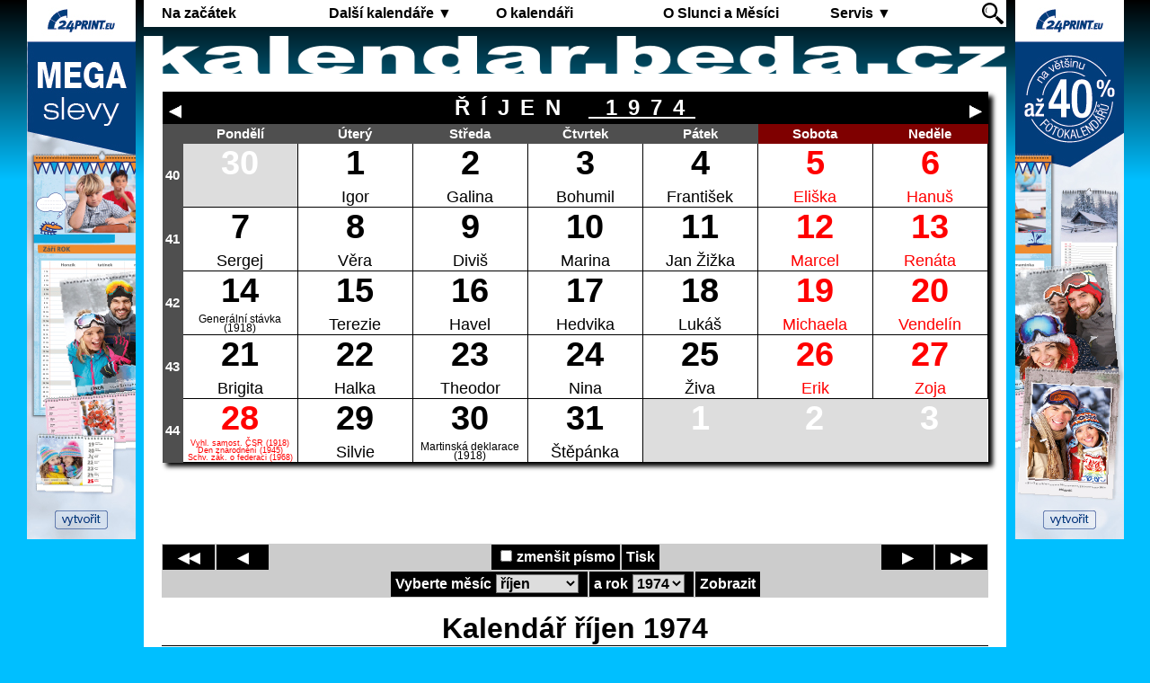

--- FILE ---
content_type: text/html; charset=UTF-8
request_url: https://kalendar.beda.cz/1974-10
body_size: 9106
content:
<!DOCTYPE html>
<html lang="cs">
<head>
<meta charset="utf-8">
<link rel="shortcut icon" href="favicon.ico" type="image/icon">
<title>Kalendář říjen 1974</title>
<meta name="description" content="Kalendář online na internetu k vytištění na vaší počítačové tiskárně. Zobrazují se jmeniny, čísla týdnů, navíc státní i ostatní svátky a významné dny.">
<meta property="og:locale" content="cs_CZ">
<meta property="og:site_name" content="Kalendář Beda">
<meta property="og:type" content="article">
<meta property="og:url" content="https://kalendar.beda.cz/">
<meta property="og:image" content="https://kalendar.beda.cz/pic/og-kalendar.jpg">
<meta property="og:title" content="Kalendář">
<meta property="og:description" content="Kalendář online na internetu k vytištění na vaší počítačové tiskárně. Zobrazují se jmeniny, čísla týdnů, navíc státní i ostatní svátky a významné dny.">
<meta name="twitter:site" content="@kalendarbeda">
<meta name="twitter:card" content="summary_large_image">
<meta name="viewport" content="width=device-width, initial-scale=1.0, user-scalable=yes">
<script src="//ajax.googleapis.com/ajax/libs/jquery/3.7.1/jquery.min.js" integrity='sha256-/JqT3SQfawRcv/BIHPThkBvs0OEvtFFmqPF/lYI/Cxo=' crossorigin='anonymous'></script>
<script src="js/page.js?v=1.15"></script>
<link rel="stylesheet" href="css/page.css?v=10.04">
<link rel="stylesheet" href="css/calendarMonth.css?v=7.2">
<script src="js/calendarMonth.js?v=7.2"></script>
<style>@media screen {body {background:linear-gradient(black 0px,#00bfff 200px) no-repeat;background-color:#00bfff;} .nav a:hover {background-color:#00bfff;}}
</style><script async src="https://www.googletagmanager.com/gtag/js?id=UA-33177765-1"></script>
<script>
  window.dataLayer = window.dataLayer || [];
  function gtag(){dataLayer.push(arguments);}
  gtag('js', new Date());
  gtag('config', 'UA-33177765-1');
</script>
</head>
<body>
<div id="wrapper">
<div id='ppgMobil' data-href='https://www.24print.eu/kategorie/kalendare?utm_source=kalendar-beda&utm_medium=banner-mobil&utm_campaign=kalendare&utm_content=obecny' data-src='pic/24print_mobil_beda.jpg'></div>
<div class="container">
<a class="toggleMenu" href="#">Menu&nbsp;≡</a>
<ul class="nav">
<li><a href="." title="">Na začátek</a>
<li><a href="dalsi-kalendare-rozcestnik" title="Seznam všech kalendářů k vytisknutí.">Další kalendáře&nbsp;▼</a>
<ul>
<li class='mobilNav'><a href="dalsi-kalendare-rozcestnik">Rozcestník všech kalendářů</a>
<li><a href="dalsi-kalendare-rozcestnik#rocni">Roční&nbsp;▼</a>
<ul>
<li><a href="rocni" title="Přehledný roční kalendář online na internetu k vytištění na vaší počítačové tiskárně.  Barevně jsou rozlišeny pracovní a volné dny.">Standardní</a>
<li><a href="rocni-prehledny" title="Tisk ročního pestrého přehledného kalendáře, s mnoho dodatečnými astronomickými informacemi o daném roce.">Přehledný</a>
<li><a href="rocni-informativni" title="Tisk ročního informativního kalendáře, zobrazí východy a západy Slunce i Měsíce, včetně vstupu Slunce do znamení zvířetníku a den hlavní fáze Měsíce.">Informativní</a>
<li><a href="rocni-lunarni" title="Tisk ročního lunárního kalendáře, zobrazí pro každý den v roce fázi Měsíce.">Lunární</a>
<li><a href="rocni-jednoduchy" title="Tisk ročního jednoduchého kalendáře, vhodný pro plánování akcí.">Jednoduchý</a>
<li><a href="rocni-listovy" title="Tisk ročního listového kalendáře, obzvláště vhodný pro plánování týdenních služeb.">Listový</a>
<li><a href="rocni-univerzalni" title="Tisk ročního univerzálního kalendáře pro roky 4713 př.n.l. až 9999 n.l., možnost zobrazení jak juliánského, tak gregoriánského kalendáře.">Univerzální</a>
<li><a href="rocni-planovaci" title="Roční plánovací kalendář online na internetu k vytištění na vaší počítačové tiskárně. Vhodný pro výpočet fondu pracovní doby.">Plánovací</a>
<li><a href="rocni-pracovni" title="Roční pracovní kalendář online na internetu k vytištění na vaší počítačové tiskárně.">Pracovní</a>
<li><a href="rocni-obrazkovy" title="Tisk ročního obrázkového kalendáře s možností nahrání vlastního obrázku.">Obrázkový</a>
</ul>
<li><a href="dalsi-kalendare-rozcestnik#mesicni">Měsíční&nbsp;▼</a>
<ul>
<li><a href="mesicni-jednoduchy" title="Tisk měsíčního jednoduchého a čitelného kalendáře.">Jednoduchý</a>
<li><a href="mesicni-prehledny" title="Tisk měsíčního přehledného kalendáře s dodatečnými astronomickými informacemi o daném měsíci.">Přehledný</a>
<li><a href="mesicni-listovy" title="Tisk měsíčního listového kalendáře s možností připisovaní vlastních poznámek.">Listový</a>
<li><a href="mesicni-planovaci" title="Tisk měsíčního plánovacího kalendáře, vhodný pro výpočet fondu pracovní doby.">Plánovací</a>
<li><a href="mesicni-pracovni" title="Tisk měsíčního pracovního kalendáře, zobrazí východy a západy Slunce i Měsíce, včetně vstupu Slunce do znamení zvířetníku a čas hlavní fáze Měsíce.">Pracovní</a>
<li><a href="mesicni-vazankovy" title="Tisk měsíčního vázankového kalendáře, vhodný k pověšeni na zeď.">Vázankový</a>
<li><a href="mesicni-vertikalni" title="Tisk měsíčního vertikálního kalendáře, týdny jsou svisle.">Vertikální</a>
<li><a href="mesicni-lunarni" title="Tisk měsíčního lunárního kalendáře, zobrazuje graficky dráhu Měsíce v průběhu kalendářního měsíce a mnoho dalších údajů.">Lunární</a>
<li><a href="mesicni-starocesky" title="Tisk měsíčního staročeského kalendáře, retro kalendář zhotovený dle vzorů z třicátých let minulého století.">Staročeský</a>
<li><a href="mesicni-obrazkovy" title="Tisk měsíčního obrázkového kalendáře s možností nahrání vlastního obrázku.">Obrázkový</a>
</ul>
<li><a href="dalsi-kalendare-rozcestnik#ostatni">Ostatní&nbsp;▼</a>
<ul>
<li><a href="nekonecny" title="Nekonečný týdenní kalendář, pozor, nevhodný k tisku.">Nekonečný</a>
<li><a href="variabilni" title="Tisk variabilního kalendáře, sami si určíte jeho rozsah v měsících.">Variabilní</a>
<li><a href="pololetni" title="Tisk pololetní kalendáře, včetně čísel týdnů, jmenin a svátků.">Pololetní</a>
<li><a href="ctyrmesicni" title="Tisk čtyřměsíčního kalendáře, zobrazuje se zvolený měsíc a tři následující měsíce.">Čtyřměsíční</a>
<li><a href="ctvrtletni" title="Tisk čtvrtletního kalendáře, včetně čísel týdnů, jmenin a svátků.">Čtvrtletní</a>
<li><a href="ctvrtletni-jednoduchy" title="Tisk čtvrtletního zcela jednoduchého a čitelného kalendáře.">Čtvrtletní&nbsp;jednoduchý</a>
<li><a href="ctvrtletni-obrazkovy" title="Tisk čtvrtletního obrázkového kalendáře s možností nahrání vlastního obrázku.">Čtvrtletní&nbsp;obrázkový</a>
<li><a href="dvoumesicni" title="Tisk dvouměsíčního kalendáře, zobrazuje se zvolený a následující měsíc.">Dvouměsíční</a>
<li><a href="dvoutydenni" title="Tisk dvoutýdenního kalendáře, zobrazuje zvolený a následující týden.">Dvoutýdenní</a>
<li><a href="tydenni" title="Tisk týdenního kalendáře, zobrazí východy a západy Slunce i Měsíce, včetně vstupu Slunce do znamení zvířetníku a čas hlavní fáze Měsíce.">Týdenní</a>
<li><a href="denni" title="Tisk denního pracovního kalendáře, vhodného pro maximálně vytížené pracovníky. Tisk je možný na výšku i šířku.">Denní</a>
</ul>
<li><a href="dalsi-kalendare-rozcestnik#vecne">Věčné&nbsp;▼</a>
<ul>
<li><a href="vecny" title="Tisk věčného kalendáře.">10000letý</a>
<li><a href="bulharsky-vecny" title="Bulharský, neobvyklý diagonální věčný kalendář od profesora Valentina Hristova.">Bulharský</a>
<li><a href="cesky-mrizkovy-vecny" title="Mřížkový věčný kalendář od českého autora Ladislava Knota zveřejněný v Lidovém kalendáři na rok 1955.">Český</a>
<li><a href="finsky-vecny" title="Finský věčný kalendář, pomůže určit den v týdnu pro dané datum.">Finský</a>
<li><a href="flexibilni-vecny" title="Flexibilní věčný kalendář, pomůže určit den v týdnu pro dané datum a nedělní písmeno pro daný rok.">Flexibilní</a>
<li><a href="francouzsky-vecny" title="Francouzský věčný kalendář, pomůže určit den v týdnu pro dané datum.">Francouzský</a>
<li><a href="italsky-vecny" title="Jednoduchý věčný kalendář z Itálie, pomůže určit den v týdnu pro dané datum.">Italský</a>
<li><a href="nemecky-vecny" title="Starý německý věčný kalendář, pomůže určit den v týdnu pro dané datum.">Německý</a>
<li><a href="portugalsky-vecny" title="Portugalský věčný kalendář, pomůže určit den v týdnu pro dané datum.">Portugalský</a>
<li><a href="rakousky-vecny" title="Miniaturní rakouský věčný kalendář, pomůže určit den v týdnu pro dané datum.">Rakouský</a>
<li><a href="servoisuv-vecny" title="Věčný kalendář dle francouzského matematika Francois-Josepha Servoisa.">Servoisův</a>
<li><a href="14-kalendaru" title="Čtrnáct kalendářů je další varianta věčného kalendáře, lze použít pro gregoriánský i juliánský kalendář.">Čtrnáct&nbsp;kalendářů</a>
<li><a href="15-kalendaru" title="Patnáct kalendářů je další varianta věčného kalendáře, lze použít pouze gregoriánský kalendář, ale navíc se zobrazují čísla týdnů.">Patnáct&nbsp;kalendářů</a>
</ul>
</ul>
<li><a href="kalendar-rozcestnik" title="Seznam všech stránek o kalendáři.">O kalendáři</a>
<li><a href="slunce-mesic-rozcestnik" title="Seznam všech stránek o Slunci a Měsíci.">O Slunci a Měsíci</a>
<li><a href="servis-rozcestnik" title="Seznam všech stránek služeb pro kalendář.">Servis&nbsp;▼</a>
<ul>
<li class='mobilNav'><a href="servis-rozcestnik">Rozcestník všech služeb</a>
<li><a href="kdo-ma-kdy-svatek" title="Jednoduchý, ale efektivní vyhledávač křestních jmen.">Kdo má kdy svátek</a>
<li><a href="kalendarni-kalkulacka" title="Zde si můžete lze spočítat rozdíl mezi dvěma kalendářními daty ve dnech a dále si lze spočítat součet kalendářního data a dní.">Kalendářní kalkulačka</a>
<li><a href="pracovni-kalkulacka" title="Zde si můžete lze spočítat délku období mezi dvěma kalendářními daty v pracovních dnech a dále si lze spočítat součet kalendářního data a pracovních dní.">Pracovní kalkulačka</a>
<li><a href="prevod-mezi-kalendari" title="Převod kalendářních dat mezi gregoriánským a juliánským kalendářem.">Převod mezi kalendáři</a>
<li><a href="moje-zemepisne-souradnice" title="Zde si lze nastavit vlastní zeměpisné souřadnice, které jsou důležité pro kalendáře s astronomickými údaji.">Moje&nbsp;zeměpisné&nbsp;souřadnice</a>
<li><a href="tipy-a-triky" title="Jak nastavit internetový prohlížeč pro elegantní tisk kalendářů.">Tipy a triky</a>
</ul>
<li class='psearch'><a href="hledat" title="Hledání na tomto webu">
<svg height="24px" width="24px" xmlns="http://www.w3.org/2000/svg" xmlns:xlink="http://www.w3.org/1999/xlink" viewBox="0 0 512 512" xml:space="preserve" fill="#000000"><path fill="#000000" d="M332.998,291.918c52.2-71.895,45.941-173.338-18.834-238.123c-71.736-71.728-188.468-71.728-260.195,0 c-71.746,71.745-71.746,188.458,0,260.204c64.775,64.775,166.218,71.034,238.104,18.844l14.222,14.203l40.916-40.916 L332.998,291.918z M278.488,278.333c-52.144,52.134-136.699,52.144-188.852,0c-52.152-52.153-52.152-136.717,0-188.861 c52.154-52.144,136.708-52.144,188.852,0C330.64,141.616,330.64,226.18,278.488,278.333z"></path><path fill="#000000" d="M109.303,119.216c-27.078,34.788-29.324,82.646-6.756,119.614c2.142,3.489,6.709,4.603,10.208,2.46 c3.49-2.142,4.594-6.709,2.462-10.198v0.008c-19.387-31.7-17.45-72.962,5.782-102.771c2.526-3.228,1.946-7.898-1.292-10.405 C116.48,115.399,111.811,115.979,109.303,119.216z"></path><path fill="#000000" d="M501.499,438.591L363.341,315.178l-47.98,47.98l123.403,138.168c12.548,16.234,35.144,13.848,55.447-6.456 C514.505,474.576,517.743,451.138,501.499,438.591z"></path></svg>
</a>
</ul>
</div>
<a href="."><img id="title" alt="kalendar.beda.cz" src="pic/kalendar-beda-cz.png"></a>
<div id="main">
<div class='desktop'>
<div id='shadow'><table id='month'>
<tr><td colspan='8' id='caption'><div id='buttWrapper'>
<form method='get' action='1974-9' id='formPrev'><button type='submit' id='buttPrev' title='Předchozí měsíc'>&nbsp;</button></form><h2 id='captionText'>ŘÍJEN&nbsp;<a href='1974' class='yearLink' title='roční kalendář na rok 1974'>&nbsp;1974</a></h2><form method='get' action='1974-11' id='formNext'><button type='submit' id='buttNext' title='Následující měsíc'>&nbsp;</button></form></div></td></tr>
<tr><td id='square'>&nbsp;</td><td class='dowNormal'>Pondělí</td><td class='dowNormal'>Úterý</td><td class='dowNormal'>Středa</td><td class='dowNormal'>Čtvrtek</td><td class='dowNormal'>Pátek</td><td class='dowHoliday'>Sobota</td><td class='dowHoliday'>Neděle</td></tr>
<tr><td class='week'>40</td>
<td class='none'><div class='day'><div class='big'>30</div></div></td>
<td class='normal'><div class='day'><div class='big'>1</div><div class='small'>Igor</div></div></td>
<td class='normal'><div class='day'><div class='big'>2</div><div class='small'>Galina</div></div></td>
<td class='normal'><div class='day'><div class='big'>3</div><div class='small'>Bohumil</div></div></td>
<td class='normal'><div class='day'><div class='big'>4</div><div class='small'>František</div></div></td>
<td class='holiday'><div class='day'><div class='big'>5</div><div class='small'>Eliška</div></div></td>
<td class='holiday'><div class='day'><div class='big'>6</div><div class='small'>Hanuš</div></div></td>
</tr>
<tr><td class='week'>41</td>
<td class='normal'><div class='day'><div class='big'>7</div><div class='small'>Sergej</div></div></td>
<td class='normal'><div class='day'><div class='big'>8</div><div class='small'>Věra</div></div></td>
<td class='normal'><div class='day'><div class='big'>9</div><div class='small'>Diviš</div></div></td>
<td class='normal'><div class='day'><div class='big'>10</div><div class='small'>Marina</div></div></td>
<td class='normal'><div class='day'><div class='big'>11</div><div class='small'>Jan Žižka</div></div></td>
<td class='holiday'><div class='day'><div class='big'>12</div><div class='small'>Marcel</div></div></td>
<td class='holiday'><div class='day'><div class='big'>13</div><div class='small'>Renáta</div></div></td>
</tr>
<tr><td class='week'>42</td>
<td class='normal'><div class='day'><div class='big'>14</div><div class='tiny'>Generální stávka (1918)</div></div></td>
<td class='normal'><div class='day'><div class='big'>15</div><div class='small'>Terezie</div></div></td>
<td class='normal'><div class='day'><div class='big'>16</div><div class='small'>Havel</div></div></td>
<td class='normal'><div class='day'><div class='big'>17</div><div class='small'>Hedvika</div></div></td>
<td class='normal'><div class='day'><div class='big'>18</div><div class='small'>Lukáš</div></div></td>
<td class='holiday'><div class='day'><div class='big'>19</div><div class='small'>Michaela</div></div></td>
<td class='holiday'><div class='day'><div class='big'>20</div><div class='small'>Vendelín</div></div></td>
</tr>
<tr><td class='week'>43</td>
<td class='normal'><div class='day'><div class='big'>21</div><div class='small'>Brigita</div></div></td>
<td class='normal'><div class='day'><div class='big'>22</div><div class='small'>Halka</div></div></td>
<td class='normal'><div class='day'><div class='big'>23</div><div class='small'>Theodor</div></div></td>
<td class='normal'><div class='day'><div class='big'>24</div><div class='small'>Nina</div></div></td>
<td class='normal'><div class='day'><div class='big'>25</div><div class='small'>Živa</div></div></td>
<td class='holiday'><div class='day'><div class='big'>26</div><div class='small'>Erik</div></div></td>
<td class='holiday'><div class='day'><div class='big'>27</div><div class='small'>Zoja</div></div></td>
</tr>
<tr><td class='week'>44</td>
<td class='holiday'><div class='day'><div class='big'>28</div><div class='nano'>Vyhl. samost. ČSR (1918)<br>Den znárodnění (1945)<br>Schv. zák. o federaci (1968)</div></div></td>
<td class='normal'><div class='day'><div class='big'>29</div><div class='small'>Silvie</div></div></td>
<td class='normal'><div class='day'><div class='big'>30</div><div class='tiny'>Martinská deklarace (1918)</div></div></td>
<td class='normal'><div class='day'><div class='big'>31</div><div class='small'>Štěpánka</div></div></td>
<td class='none'><div class='day'><div class='big'>1</div></div></td>
<td class='none'><div class='day'><div class='big'>2</div></div></td>
<td class='none'><div class='day'><div class='big'>3</div></div></td>
</tr>
<tr><td colspan='8' id='calendarInfo'>https://kalendar.beda.cz</td></tr></table></div>
<div class='weekSpace'></div></div>
<div class='mobil'>
<table class='mMonth'>
<tr><td class='mNameMonth' colspan='8'>ŘÍJEN&nbsp;<a href='1974'>&nbsp;1974</a></td></tr>
<tr><td class='mWeek'>týd</td><td class='mDow'>po</td><td class='mDow'>út</td><td class='mDow'>st</td><td class='mDow'>čt</td><td class='mDow'>pá</td><td class='mDow'>so</td><td class='mDow'>ne</td></tr>
<tr><td class='mWeek'>40</td>
<td></td><td class='mDay' data-text='Igor' onclick='showDay(this)'>1</td>
<td class='mDay' data-text='Galina' onclick='showDay(this)'>2</td>
<td class='mDay' data-text='Bohumil' onclick='showDay(this)'>3</td>
<td class='mDay' data-text='František' onclick='showDay(this)'>4</td>
<td class='mDay mHoliday' data-text='Eliška' onclick='showDay(this)'>5</td>
<td class='mDay mHoliday' data-text='Hanuš' onclick='showDay(this)'>6</td>
</tr>
<tr><td class='mWeek'>41</td>
<td class='mDay' data-text='Sergej' onclick='showDay(this)'>7</td>
<td class='mDay' data-text='Věra' onclick='showDay(this)'>8</td>
<td class='mDay' data-text='Diviš' onclick='showDay(this)'>9</td>
<td class='mDay' data-text='Marina' onclick='showDay(this)'>10</td>
<td class='mDay' data-text='Jan Žižka' onclick='showDay(this)'>11</td>
<td class='mDay mHoliday' data-text='Marcel' onclick='showDay(this)'>12</td>
<td class='mDay mHoliday' data-text='Renáta' onclick='showDay(this)'>13</td>
</tr>
<tr><td class='mWeek'>42</td>
<td class='mDay' data-text='Generální stávka (1918)' onclick='showDay(this)'>14</td>
<td class='mDay' data-text='Terezie' onclick='showDay(this)'>15</td>
<td class='mDay' data-text='Havel' onclick='showDay(this)'>16</td>
<td class='mDay' data-text='Hedvika' onclick='showDay(this)'>17</td>
<td class='mDay' data-text='Lukáš' onclick='showDay(this)'>18</td>
<td class='mDay mHoliday' data-text='Michaela' onclick='showDay(this)'>19</td>
<td class='mDay mHoliday' data-text='Vendelín' onclick='showDay(this)'>20</td>
</tr>
<tr><td class='mWeek'>43</td>
<td class='mDay' data-text='Brigita' onclick='showDay(this)'>21</td>
<td class='mDay' data-text='Halka' onclick='showDay(this)'>22</td>
<td class='mDay' data-text='Theodor' onclick='showDay(this)'>23</td>
<td class='mDay' data-text='Nina' onclick='showDay(this)'>24</td>
<td class='mDay' data-text='Živa' onclick='showDay(this)'>25</td>
<td class='mDay mHoliday' data-text='Erik' onclick='showDay(this)'>26</td>
<td class='mDay mHoliday' data-text='Zoja' onclick='showDay(this)'>27</td>
</tr>
<tr><td class='mWeek'>44</td>
<td class='mDay mHoliday' data-text='Vyhl. samost. ČSR (1918)<br>Den znárodnění (1945)<br>Schv. zák. o federaci (1968)' onclick='showDay(this)'>28</td>
<td class='mDay' data-text='Silvie' onclick='showDay(this)'>29</td>
<td class='mDay' data-text='Martinská deklarace (1918)' onclick='showDay(this)'>30</td>
<td class='mDay' data-text='Štěpánka' onclick='showDay(this)'>31</td>
<td></td><td></td><td></td></tr>
</table>
<div id='infoBlockDay'></div><div id='infoBlock'>Klikněte na číslo dne a&nbsp;objeví se zde jmeniny či&nbsp;svátek pro daný den</div>
</div>
<div class='navpan1'>
<form method='get' action='1974-10' id='urlForm'><label class='noresp'><input type='checkbox' name='s' id='smallCalendar'>zmenšit&nbsp;písmo</label><button onclick='window.print()' class='noresp' title='Tisk kalendáře'>Tisk</button><br class='noresp'><label>Vyberte měsíc<select id='selectUrlMonth'><option value=1>leden<option value=2>únor<option value=3>březen<option value=4>duben<option value=5>květen<option value=6>červen<option value=7>červenec<option value=8>srpen<option value=9>září<option value=10 selected>říjen<option value=11>listopad<option value=12>prosinec</select></label><label>a rok<select id='selectUrlYear'><option value='1951'>1951<option value='1952'>1952<option value='1953'>1953<option value='1954'>1954<option value='1955'>1955<option value='1956'>1956<option value='1957'>1957<option value='1958'>1958<option value='1959'>1959<option value='1960'>1960<option value='1961'>1961<option value='1962'>1962<option value='1963'>1963<option value='1964'>1964<option value='1965'>1965<option value='1966'>1966<option value='1967'>1967<option value='1968'>1968<option value='1969'>1969<option value='1970'>1970<option value='1971'>1971<option value='1972'>1972<option value='1973'>1973<option value='1974' selected>1974<option value='1975'>1975<option value='1976'>1976<option value='1977'>1977<option value='1978'>1978<option value='1979'>1979<option value='1980'>1980<option value='1981'>1981<option value='1982'>1982<option value='1983'>1983<option value='1984'>1984<option value='1985'>1985<option value='1986'>1986<option value='1987'>1987<option value='1988'>1988<option value='1989'>1989<option value='1990'>1990<option value='1991'>1991<option value='1992'>1992<option value='1993'>1993<option value='1994'>1994<option value='1995'>1995<option value='1996'>1996<option value='1997'>1997<option value='1998'>1998<option value='1999'>1999<option value='2000'>2000<option value='2001'>2001<option value='2002'>2002<option value='2003'>2003<option value='2004'>2004<option value='2005'>2005<option value='2006'>2006<option value='2007'>2007<option value='2008'>2008<option value='2009'>2009<option value='2010'>2010<option value='2011'>2011<option value='2012'>2012<option value='2013'>2013<option value='2014'>2014<option value='2015'>2015<option value='2016'>2016<option value='2017'>2017<option value='2018'>2018<option value='2019'>2019<option value='2020'>2020<option value='2021'>2021<option value='2022'>2022<option value='2023'>2023<option value='2024'>2024<option value='2025'>2025<option value='2026'>2026<option value='2027'>2027<option value='2028'>2028<option value='2029'>2029<option value='2030'>2030<option value='2031'>2031<option value='2032'>2032<option value='2033'>2033<option value='2034'>2034<option value='2035'>2035<option value='2036'>2036<option value='2037'>2037<option value='2038'>2038<option value='2039'>2039<option value='2040'>2040<option value='2041'>2041<option value='2042'>2042<option value='2043'>2043<option value='2044'>2044<option value='2045'>2045<option value='2046'>2046<option value='2047'>2047<option value='2048'>2048<option value='2049'>2049<option value='2050'>2050</select></label><button>Zobrazit</button></form>
<div class='navpanLeft'><form method='get' action='1973-10' id='hkCL'><button class='fw' title='Předchozí rok'>◀◀</button></form><form method='get' action='1974-9' id='hkL'><button class='fw' title='Předchozí měsíc'>◀</button></form></div>
<div class='navpanRight'><form method='get' action='1974-11' id='hkR'><button class='fw' title='Následující měsíc'>▶</button></form><form method='get' action='1975-10' id='hkCR'><button class='fw' title='Následující rok'>▶▶</button></form></div>
</div>
<h1 class='inText'>Kalendář říjen 1974</h1>
<div class="noPrint">
<div class="picInText">
<img class="picture" src="pic/tisk-kalendare.jpg" alt="Tisk kalendáře" title="Tisk kalendáře"><br>
<small>K dispozici je velký výběr druhů kalendářů</small>
</div>
<p>Kalendář online na internetu k&nbsp;vytištění na vaší počítačové tiskárně.
Zobrazují se <a href="jmenne-kalendarium">jmeniny</a>, <a href="cislo-tydne">čísla týdnů</a>, navíc <a href="statni-svatky-a-vyznamne-dny#statni-svatky">státní</a> i&nbsp;<a href="statni-svatky-a-vyznamne-dny#ostatni-svatky">ostatní svátky</a> a&nbsp;<a href="statni-svatky-a-vyznamne-dny#vyznamne-dny">významné dny</a>.
Po zaškrtnutí volby 'zmenšit písmo' se zmenší text a&nbsp;zbude přiměřený prostor pro poznámky.
Kliknutím na rok u&nbsp;názvu měsíce se dostanete na <a href="rocni">roční kalendář</a>.
Stisknete-li tlačítko 'Tisk', objeví se standardní dialog pro tisk a&nbsp;nakonec kalendář vytiskněte na vaší tiskárně, tiskněte na šířku formátu A4.
Pochopitelně se vytiskne pouze samotný kalendář, bez okolního textu.
Další druhy kalendářů najdete v&nbsp;menu úplně nahoře jako <a href="dalsi-kalendare-rozcestnik">další&nbsp;kalendáře</a>.
Obsluha je jednoduchá: vyberte vhodný typ kalendáře, pak zvolte žádané období a&nbsp;případně zaškrtněte různé volby.
Podle vybraného typu také nastavte správnou orientaci papíru v&nbsp;menu vašeho prohlížeče.
Pro lepší vzhled na papíře doporučuji zvolit v nastavení prohlížeče tisk bez okrajů a&nbsp;tisk pozadí.
Jak nastavíte svůj prohlížeč pro tisk se dozvíte na stránce <a href="tipy-a-triky">tipy a&nbsp;triky</a>.
Některé druhy kalendářů mají navíc možnost zobrazení astronomických údajů, jako je například východ a&nbsp;západ Slunce i&nbsp;Měsíce.
</p>
<div id='updatedNews'><h3>Nejnovější stránky:</h3>
<ul>
<li><a href="hotove-rocni-obrazkove-kalendare" title="Hotové roční obrázkové kalendáře setříděné dle oblíbenosti.">Hotové roční obrázkové kalendáře</a>
<li>Vládní návrh na nový významný den 30.&nbsp;března: <a href='zamitnute-statni-svatky-a-vyznamne-dny#last'>Den české vlajky</a>.
</ul><div id='updatedNote'>Více na <a href="aktualizovane-stranky">seznamu aktualizovaných stránek</a></div></div>
<p>Jediný kalendář nejen na internetu, ale i&nbsp;vůbec, který správně zobrazuje jmeniny a&nbsp;svátky tak, jak byly v&nbsp;minulosti zaznamenány v&nbsp;kalendářích.
Doposud toto nebylo ještě nikdy nikde přehledně zmapováno.
Jak se měnil text v&nbsp;kalendáři pro daný den v&nbsp;různých letech zjistíte na stránce <a href="den-v-kalendari">den v&nbsp;kalendáři</a>.
</p>
<p>Navíc si zde můžete prostudovat historii i&nbsp;zajímavosti <a href="kalendar-rozcestnik">o&nbsp;kalendáři</a>.
Protože náš kalendář je vlastně inspirován pohybem Slunce na obloze a&nbsp;v&nbsp;případě <a href="kdy-se-slavi-velikonoce">Velikonoc</a> i&nbsp;fází Měsíce, lze se na tomto webu dozvědět i&nbsp;něco <a href="slunce-mesic-rozcestnik">o&nbsp;Slunci a&nbsp;Měsíci</a>.
Další služby související s&nbsp;kalendářem, jako například vyhledávač křestních jmen <a href="kdo-ma-kdy-svatek">kdo má kdy svátek</a>,
nebo <a href="kalendarni-kalkulacka">kalendářní kalkulačka</a>, která zjistí co bylo za den, najdete na stránce <a href="servis-rozcestnik">servis</a>.
</p>
</div>
<hr class="cleaner">
</div>
<div class='ppgcont'><a href='https://www.helma365.eu/kalendare-helma' title='Kalendáře Helma - nástěnný, stolní i pracovní kalendář přímo od českého výrobce Helma' onclick='clickLink(this)'><img alt='Kalendáře Helma - nástěnný, stolní i pracovní kalendář' src='pic/kalendare-helma-1.png'></a>
<a href='https://www.helma365.eu/diare' title='Diáře Helma - týdenní, denní diář, nedatovaný zápisník přímo od českého výrobce Helma' onclick='clickLink(this)'><img alt='Diáře Helma - diář a zápisník' src='pic/diare-helma-1.png'></a>
</div><div class='paper' style='background:linear-gradient(180deg,#0057b8 50%,#ffd700 50%);text-align:center;border:solid 2px black;'><a href='https://x.com/fbeyeee' onclick='clickLink(this)' style='position:relative;bottom: 5px;text-decoration:none;color:white;font-size:min(4em,6vw);font-weight:bold;text-shadow: 3px 3px 3px rgba(0,0,0,1);'>Válka na Ukrajině: 1428.den</a>
</div><div id="footer">
<strong><a href='#' class='noLink'>Nahoru</a></strong>&nbsp;&nbsp;&nbsp;
<strong><a href="mapa-stranek" class="noLink">Mapa stránek</a></strong>&nbsp;&nbsp;&nbsp;
<strong><a href="cookies" class="noLink">Cookies</a></strong>&nbsp;&nbsp;&nbsp;
<strong><a href="hledat" class="noLink">Hledat</a></strong>
<br><br>
<strong>Kontakt: <a href="&#109;&#97;&#105;&#108;&#116;&#111;&#58;&#107;&#97;&#108;&#101;&#110;&#100;&#97;&#114;&#64;&#98;&#101;&#100;&#97;&#46;&#99;&#122;" class="noLink">&#107;&#97;&#108;&#101;&#110;&#100;&#97;&#114;&#64;&#98;&#101;&#100;&#97;&#46;&#99;&#122;</a></strong>
<div id='twitterPlugin'>
<div id='twitterButton'>
<a href='https://x.com/kalendarbeda' onclick='clickLink(this)'>
<svg viewBox="0 0 24 24">
<g><path d="M18.244 2.25h3.308l-7.227 8.26 8.502 11.24H16.17l-5.214-6.817L4.99 21.75H1.68l7.73-8.835L1.254 2.25H8.08l4.713 6.231zm-1.161 17.52h1.833L7.084 4.126H5.117z"></path></g>
</svg>
</a>
</div>
</div>
<div id="monitoringPlugins">
<div>
<a href="https://webarchiv.cz/cs/certifikovano/" onclick="clickLink(this)"><img src="pic/webarchiv.png" alt="webarchiv.cz"></a>
<a rel="license" href="https://creativecommons.org/licenses/by-nc-nd/3.0/cz/" onclick="clickLink(this)"><img alt="Licence Creative Commons" style="border-width:0" src="pic/cc-cz-88x31.png"></a>
</div>
<span>
<a href="https://www.toplist.cz">
<script>
<!--
document.write('<img src="https://toplist.cz/count.asp?id=916136&logo=s&http='+encodeURIComponent(document.referrer)+'&t='+encodeURIComponent(document.title)+'&l='+encodeURIComponent(document.URL)+'&wi='+encodeURIComponent(window.screen.width)+'&he='+encodeURIComponent(window.screen.height)+'&cd='+encodeURIComponent(window.screen.colorDepth)+'" width="14" height="14" border=0 alt="TOPlist" />');
//--></script>
<noscript><img src="https://toplist.cz/count.asp?id=916136&logo=s&njs=1" alt="TOPlist" width="14" height="14" /></noscript>
</a>
</span>
</div>
</div>
<div class='paper'>
<a href='pic/qr-120-beda.png' target='_blank'><img src='pic/qr-120-beda.png' alt='QR kód' style='width:180px;float:left;margin-right:20px;margin-bottom:20px;'></a>
<p>Pokud se na tento web rádi vracíte pro praktické informace nebo si díky němu rozšiřujete své znalosti o kalendáři,
můžete autorovi vyjádřit svou podporu malým finančním příspěvkem. Stačí oskenovat přiložený QR kód (kliknutím lze zvětšit) a snadno přispět přes QR platbu.</p>
<p style='text-align:center;font-weight:bold;'>Děkuji za vaši štědrost a podporu!</p>
<hr class='cleaner'>
</div>
</div>
<div class='ppgBig' id='ppgBigLeft' data-href='https://www.24print.eu/kategorie/kalendare/?utm_source=kalendar-beda&utm_medium=banner-L&utm_campaign=kalendare&utm_content=Mega_slevy_fotokalendaru' data-src='pic/vyprodej-kalendaru-l.jpg'></div>
<div class='ppgBig' id='ppgBigRight' data-href='https://www.24print.eu/kategorie/kalendare/?utm_source=kalendar-beda&utm_medium=banner-P&utm_campaign=kalendare&utm_content=Mega_slevy_fotokalendaru' data-src='pic/vyprodej-kalendaru-p.jpg'></div>
<img src="pic/back2top.png" id="back2top" alt="Nahoru">
</body>
</html>


--- FILE ---
content_type: text/javascript
request_url: https://kalendar.beda.cz/js/calendarMonth.js?v=7.2
body_size: 720
content:
$().ready(function(){$("#smallCalendar").bind("click",function(){this.checked?(smallOn(),changeLocation({name:"s",value:1})):(smallOff(),changeLocation({name:"s",value:0}))}),$("#selectUrlYear").bind("change",function(){var a=this.value,n=$("#selectUrlMonth").val(),t=$("#urlForm").attr("action");$("#urlForm").attr("action",t.replace(/[^\/]*$/,a+"-"+n))}),$("#selectUrlMonth").bind("change",function(){var a=$("#selectUrlYear").val(),n=this.value,t=$("#urlForm").attr("action");$("#urlForm").attr("action",t.replace(/[^\/]*$/,a+"-"+n))}),$("#smallCalendar").attr("checked")&&smallOn(),$("td[data-warning]").hasClass("mDay")?showDay($("td[data-warning]")):$("td.mDay").hasClass("mWarning")?showDay($("td.mWarning")):$("td.mDay").hasClass("mCurrent")&&showDay($("td.mCurrent"))});function smallOn(){$(".big").toggleClass("big_s"),$(".small").toggleClass("small_s"),$(".tiny").toggleClass("tiny_s"),$(".nano").toggleClass("nano_s"),$(".navpanLeft form, .navpanRight form, #formPrev, #formNext").each(function(){$("<input>").attr({type:"hidden",name:"s",value:"1"}).appendTo(this)}),$("#smallCalendar").attr("value",1)}function smallOff(){$(".big").removeClass("big_s"),$(".small").removeClass("small_s"),$(".tiny").removeClass("tiny_s"),$(".nano").removeClass("nano_s"),$('.navpanLeft form :input[name="s"], .navpanRight form :input[name="s"], #formPrev :input[name="s"], #formNext :input[name="s"]').remove(),$("#smallCalendar").attr("value",0)}function showDay(a){$(a).hasClass("mHoliday")?$("#infoBlockDay").css("color","red"):$("#infoBlockDay").css("color","black"),$("#infoBlock").html($(a).attr("data-text")),$("#infoBlockDay").html($(a).text()),$(a).attr("data-warning")&&$("#infoBlock").append("<br><span class='mWarning'>"+$(a).attr("data-warning")+"</span>"),$("#infoBlock").html().search("<br>")<0?($("#infoBlock").css("font-size","22px"),$("#infoBlock").css("line-height","30px"),document.getElementById("infoBlock").offsetHeight>38&&($("#infoBlock").css("font-size","16px"),$("#infoBlock").css("line-height","16px"))):($("#infoBlock").css("font-size","16px"),$("#infoBlock").css("line-height","16px"))}
